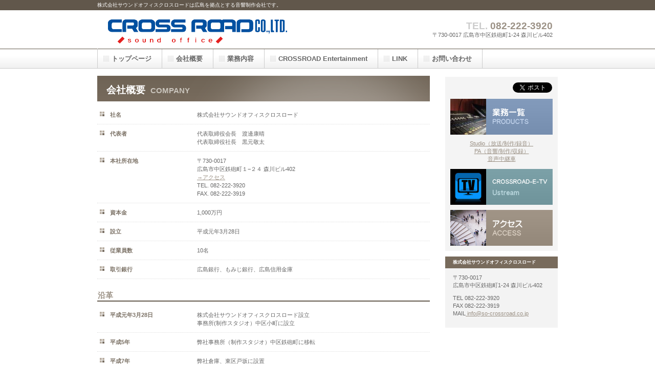

--- FILE ---
content_type: text/html
request_url: http://so-crossroad.co.jp/company.html
body_size: 3296
content:
<!DOCTYPE HTML PUBLIC "-//W3C//DTD HTML 4.01 Transitional//EN" "http://www.w3.org/TR/html4/loose.dtd">
<html lang="ja">
<head>
<meta http-equiv="Content-Type" content="text/html; charset=UTF-8">
<meta http-equiv="Content-Style-Type" content="text/css">
<meta http-equiv="Content-Script-Type" content="text/javascript">
<meta name="GENERATOR" content="JustSystems Homepage Builder Version 17.0.15.0 for Windows">
<title>会社概要&nbsp;-&nbsp;株式会社サウンドオフィスクロスロード</title>
<link rel="stylesheet" href="hpbparts.css" type="text/css" id="hpbparts">
<link rel="stylesheet" href="container_1Ab_2c_top.css" type="text/css" id="hpbcontainer">
<link rel="stylesheet" href="main_1Ab_2c.css" type="text/css" id="hpbmain">
<link rel="stylesheet" href="user.css" type="text/css" id="hpbuser">
</head>
<body id="hpb-template-01-01b-01" class="hpb-layoutset-02">
<div id="hpb-skip"><a href="#hpb-title">本文へスキップ</a></div>
<!-- container -->
<div id="hpb-container">
  <!-- header -->
  <div id="hpb-header">
    <div id="hpb-headerMain">
      <h1>株式会社サウンドオフィスクロスロードは広島を拠点とする音響制作会社です。</h1>
    </div>
    <div id="hpb-headerLogo"><a href="index.html">株式会社サウンドオフィスクロスロード</a></div>
    <div id="hpb-headerExtra1">
      <p class="tel"><span>TEL. </span>082-222-3920</p>
      <p class="address">〒730-0017 広島市中区鉄砲町1-24 森川ビル402</p>
    </div>
  </div>
  <!-- header end --><!-- inner -->
  <div id="hpb-inner">
    <!-- wrapper -->
    <div id="hpb-wrapper">
      <!-- page title -->
      <div id="hpb-title">
        <h2><span class="ja">会社概要</span><span class="en">COMPANY</span></h2>
      </div>
      <!-- page title end --><!-- main -->
      <div id="hpb-main">
        <!-- company -->
        <div id="company">
          <dl>
            <dt>社名
            <dd>株式会社サウンドオフィスクロスロード
            <dt>代表者
            
            <dd>代表取締役会長　渡邊康晴<br>
            代表取締役社長　黒元敬太
            <dt>本社所在地
            
            <dd>〒730-0017<br>
            広島市中区鉄砲町１−２４ 森川ビル402<br>
            <a href="access.html">→アクセス</a><br>
            TEL. 082-222-3920<br>
            FAX. 082-222-3919
            
            <dt>資本金
            
            <dd>1,000万円 
            <dt>設立
            
            <dd>平成元年3月28日<span style="color: rgb(51, 51, 51); font-family: 'MS PGothic'; font-size: 13px; font-style: normal; font-variant: normal; font-weight: normal; letter-spacing: normal; line-height: 16px; orphans: auto; text-align: -webkit-left; text-indent: 0px; text-transform: none; white-space: normal; widows: auto; word-spacing: 0px; -webkit-text-stroke-width: 0px; background-color: rgb(255, 255, 255); display: inline !important; float: none;"></span>
            <dt>従業員数
            
            <dd>10名 
            
            <dt>取引銀行
            
            
            <dd>広島銀行、もみじ銀行、広島信用金庫 
          
          </dl>
          <h3>沿革</h3>
          <dl>
            <dt>平成元年3月28日 
            <dd>株式会社サウンドオフィスクロスロード設立　<br>
            事務所(制作スタジオ）中区小町に設立
            <dt>平成5年 
            <dd>弊社事務所（制作スタジオ）中区鉄砲町に移転
            <dt>平成7年
            <dd>弊社倉庫、東区戸坂に設置 
            <dt>平成10年 
            <dd>弊社倉庫、西区中広町に移転
            <dt>平成14年 
            <dd>弊社倉庫、中区本川町に移転 
            <dt>平成15年3月 
            <dd>音声中継車始動
            <dt>平成22年
            <dd>Crossroad Entertainment始動 
            <dt>平成24年
            <dd>弊社スタジオリフォーム、稼働 
            <dt>令和3年10月
            <dd>弊社機材センター、安佐南区西原に移転 </dl>
          <div id="pagetop"><a href="#hpb-container">このページの先頭へ</a></div>
        </div>
        <!-- company end -->
      </div>
      <!-- main end -->
    </div>
    <!-- wrapper end --><!-- navi -->
    <div id="hpb-nav">
      <h3 class="hpb-c-index">ナビゲーション</h3>
      <ul>
        <li id="nav-toppage"><a href="index.html"><span class="ja">トップページ</span><span class="en">TOP&nbsp;PAGE</span></a> 
        <li id="nav-company"><a href="company.html"><span class="ja">会社概要</span><span class="en">COMPANY</span></a> 
        <li id="nav-service"><a href="service.html"><span class="ja">業務内容</span><span class="en">SERVICE&amp;PRODUCTS</span></a> 
        <li id="nav-news"><a href="crossroadentertainment.html"><span class="ja">CROSSROAD Entertainment</span><span class="en">NEWS&amp;FAQ</span></a> 
        <li id="nav-recruit"><a href="link.html"><span class="ja">LINK</span><span class="en">RECRUIT</span></a> 
        <li id="nav-contact"><a href="contact.html"><span class="ja">お問い合わせ</span><span class="en">CONTACT&nbsp;US</span></a> 
      </ul>
    </div>
    <!-- navi end --><!-- aside -->
    <div id="hpb-aside">
      <h3 class="hpb-c-index">バナースペース</h3>
      <div id="banner">
        <iframe src="http://www.facebook.com/plugins/like.php?href=http%3A%2F%2Fwww.so-crossroad.co.jp%2F&amp;layout=button_count&amp;width=120&amp;height=21&amp;send=true&amp;show_faces=true&amp;action=like&amp;colorscheme=light&amp;font" scrolling="no" frameborder="0" style="border:none; overflow:hidden; width:120px; height:21px;" allowtransparency="true"></iframe><a href="http://twitter.com/share" class="twitter-share-button" data-text="株式会社サウンドオフィスクロスロード" data-count="none" data-lang="ja">Tweet</a><script type="text/javascript" src="http://platform.twitter.com/widgets.js" charset="utf-8"></script><script type="text/javascript">window.___gcfg = {lang: 'ja'};(function() {var po = document.createElement('script'); po.type = 'text/javascript'; po.async = true;po.src = 'https://apis.google.com/js/plusone.js';var s = document.getElementsByTagName('script')[0]; s.parentNode.insertBefore(po, s); })();</script><br>
        <br>
        <ul>
          <li><a href="service.html" id="banner-service" style="background-image : url(top_banner_1Ab_0111111.png);">サービス／製品一覧</a> 
        </ul>
        <a href="service-studio.html">Studio（放送/制作/録音）</a><br>
        <a href="service-PA.html">PA（音響/制作/収録）</a><br>
        <a href="service-audiomobiletruck.html">音声中継車</a><br>
        <br>
        <ul>
          <li><a href="crossroad-e-tv.html" id="banner-recruit">採用情報</a> 
          <li><a href="access.html" id="banner-access">アクセス</a> 
        </ul>
      </div>
      <div id="companyinfo">
        <h3><font size="-1" style="font-size : 83%;">株式会社サウンドオフィスクロスロード</font></h3>
        <p>〒730-0017<br>
        広島市中区鉄砲町1-24 森川ビル402</p>
        <p>TEL 082-222-3920<br>
        FAX 082-222-3919<br>
        MAIL<a href="mailto:info@so-crossroad.co.jp"> info@so-crossroad.co.jp</a></p>
      </div>
    </div>
    <!-- aside end -->
  </div>
  <!-- inner end --><!-- footer -->
  <div id="hpb-footer">
    <div id="hpb-footerMain">
      <p>copyright&copy;&nbsp;sound office CROSSROAD.co.ltd.,&nbsp;all&nbsp;rights&nbsp;reserved.</p>
    </div>
    <div id="hpb-footerExtra1">
      <h3 class="hpb-c-index">サブナビゲーション</h3>
      <ul>
        <li><a href="privacy.html">プライバシーポリシー</a> 
        <li><a href="law.html">特定商取引法に関する記述</a> 
      </ul>
    </div>
  </div>
  <!-- footer end -->
</div>
</body>
</html>